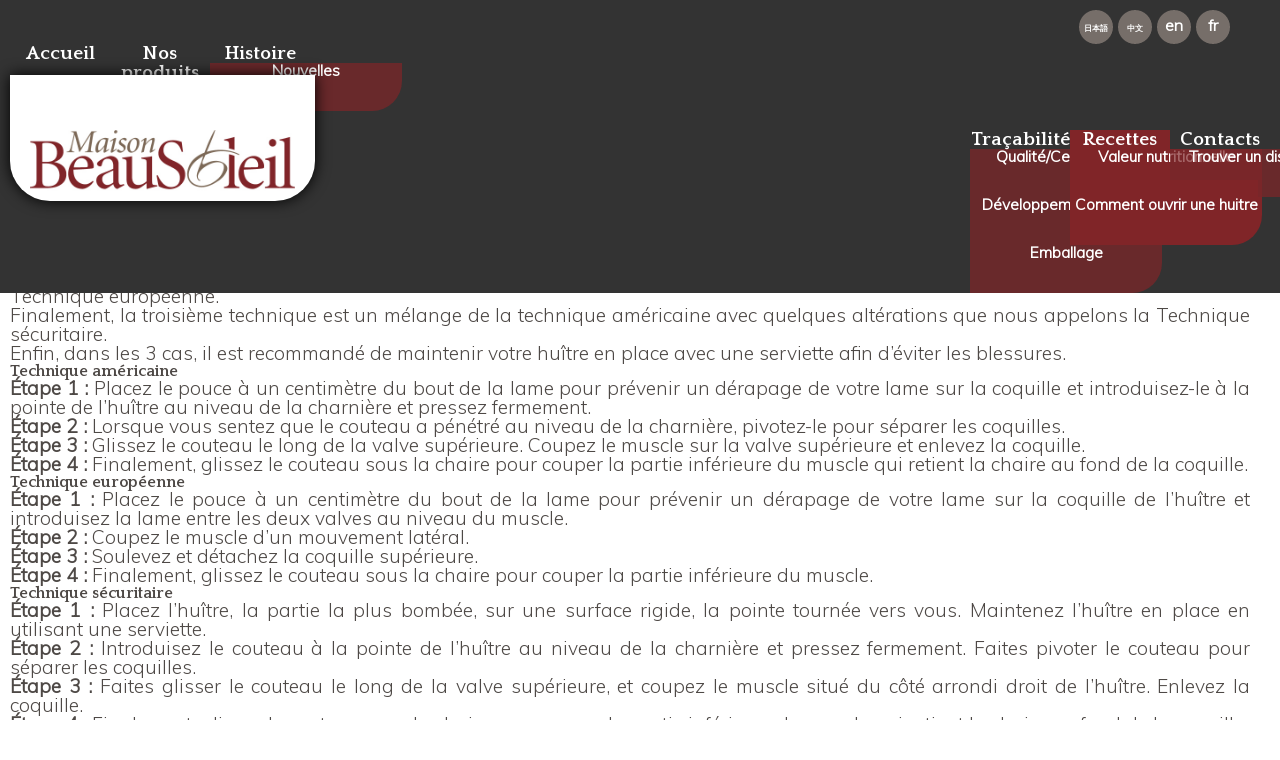

--- FILE ---
content_type: text/html; charset=utf-8
request_url: https://www.maisonbeausoleil.ca/fr/comment-ouvrir-une-huitre
body_size: 5204
content:
<!DOCTYPE html PUBLIC "-//W3C//DTD HTML+RDFa 1.1//EN">
<html lang="fr" dir="ltr" version="HTML+RDFa 1.1"
  xmlns:content="http://purl.org/rss/1.0/modules/content/"
  xmlns:dc="http://purl.org/dc/terms/"
  xmlns:foaf="http://xmlns.com/foaf/0.1/"
  xmlns:og="http://ogp.me/ns#"
  xmlns:rdfs="http://www.w3.org/2000/01/rdf-schema#"
  xmlns:sioc="http://rdfs.org/sioc/ns#"
  xmlns:sioct="http://rdfs.org/sioc/types#"
  xmlns:skos="http://www.w3.org/2004/02/skos/core#"
  xmlns:xsd="http://www.w3.org/2001/XMLSchema#">
<head profile="http://www.w3.org/1999/xhtml/vocab">
  <meta http-equiv="Content-Type" content="text/html; charset=utf-8" />
<meta name="Generator" content="Drupal 7 (http://drupal.org)" />
<link rel="canonical" href="/fr/comment-ouvrir-une-huitre" />
<link rel="shortlink" href="/fr/node/10" />
<link rel="shortcut icon" href="https://maisonbeausoleil.ca/sites/default/files/icone.png" type="image/png" />
  <title>À vos planches, ouvrez! | La Maison BeauSoleil</title>  
  <style type="text/css" media="all">
@import url("https://maisonbeausoleil.ca/modules/system/system.base.css?r91sk7");
@import url("https://maisonbeausoleil.ca/modules/system/system.menus.css?r91sk7");
@import url("https://maisonbeausoleil.ca/modules/system/system.messages.css?r91sk7");
@import url("https://maisonbeausoleil.ca/modules/system/system.theme.css?r91sk7");
</style>
<style type="text/css" media="all">
@import url("https://maisonbeausoleil.ca/modules/field/theme/field.css?r91sk7");
@import url("https://maisonbeausoleil.ca/modules/node/node.css?r91sk7");
@import url("https://maisonbeausoleil.ca/modules/user/user.css?r91sk7");
@import url("https://maisonbeausoleil.ca/sites/all/modules/views/css/views.css?r91sk7");
@import url("https://maisonbeausoleil.ca/sites/all/modules/ckeditor/css/ckeditor.css?r91sk7");
</style>
<style type="text/css" media="all">
@import url("https://maisonbeausoleil.ca/sites/all/modules/colorbox/styles/plain/colorbox_style.css?r91sk7");
@import url("https://maisonbeausoleil.ca/sites/all/modules/ctools/css/ctools.css?r91sk7");
@import url("https://maisonbeausoleil.ca/modules/locale/locale.css?r91sk7");
@import url("https://maisonbeausoleil.ca/sites/all/modules/nice_menus/css/nice_menus.css?r91sk7");
@import url("https://maisonbeausoleil.ca/sites/all/modules/nice_menus/css/nice_menus_default.css?r91sk7");
</style>
<style type="text/css" media="all">
@import url("https://maisonbeausoleil.ca/sites/all/themes/omega/alpha/css/alpha-reset.css?r91sk7");
@import url("https://maisonbeausoleil.ca/sites/all/themes/omega/alpha/css/alpha-mobile.css?r91sk7");
@import url("https://maisonbeausoleil.ca/sites/all/themes/omega/alpha/css/alpha-alpha.css?r91sk7");
@import url("https://maisonbeausoleil.ca/sites/all/themes/omega/omega/css/formalize.css?r91sk7");
@import url("https://maisonbeausoleil.ca/sites/all/themes/omega/omega/css/omega-text.css?r91sk7");
@import url("https://maisonbeausoleil.ca/sites/all/themes/omega/omega/css/omega-branding.css?r91sk7");
@import url("https://maisonbeausoleil.ca/sites/all/themes/omega/omega/css/omega-menu.css?r91sk7");
@import url("https://maisonbeausoleil.ca/sites/all/themes/omega/omega/css/omega-forms.css?r91sk7");
@import url("https://maisonbeausoleil.ca/sites/all/themes/omega/omega/css/omega-visuals.css?r91sk7");
@import url("https://maisonbeausoleil.ca/sites/default/files/fontyourface/font.css?r91sk7");
</style>
<link type="text/css" rel="stylesheet" href="https://fonts.googleapis.com/css?family=Muli:300|Quattrocento:700&amp;subset=latin" media="all" />
<style type="text/css" media="all">
@import url("https://maisonbeausoleil.ca/sites/all/themes/huitre/css/global.css?r91sk7");
</style>
<style type="text/css" media="all">
@import url("https://maisonbeausoleil.ca/sites/all/themes/huitre/css/huitre-alpha-default.css?r91sk7");
@import url("https://maisonbeausoleil.ca/sites/all/themes/huitre/css/huitre-alpha-default-normal.css?r91sk7");
@import url("https://maisonbeausoleil.ca/sites/all/themes/huitre/css/grid/alpha_default/normal/alpha-default-normal-12.css?r91sk7");
</style>
  <script type="text/javascript" src="https://maisonbeausoleil.ca/sites/default/files/js/js_s5koNMBdK4BqfHyHNPWCXIL2zD0jFcPyejDZsryApj0.js"></script>
<script type="text/javascript" src="https://maisonbeausoleil.ca/sites/default/files/js/js_wYYBCnzeEWMHrC0VGk3KhXRFzjQcttKsFyfJhLCRl6o.js"></script>
<script type="text/javascript" src="https://maisonbeausoleil.ca/sites/default/files/js/js_43n5FBy8pZxQHxPXkf-sQF7ZiacVZke14b0VlvSA554.js"></script>
<script type="text/javascript">
<!--//--><![CDATA[//><!--
jQuery.extend(Drupal.settings, {"basePath":"\/","pathPrefix":"fr\/","setHasJsCookie":0,"ajaxPageState":{"theme":"huitre","theme_token":"HfdmFbekos7WivDTcdr9plcti3eFMX3HHsV_T3WqWo0","js":{"sites\/all\/modules\/jquery_update\/replace\/jquery\/1.10\/jquery.min.js":1,"misc\/jquery-extend-3.4.0.js":1,"misc\/jquery-html-prefilter-3.5.0-backport.js":1,"misc\/jquery.once.js":1,"misc\/drupal.js":1,"public:\/\/languages\/fr_jBdfu6W_vnsOSIe1mggimD-aeVc462Z8q_9EKaUe9nc.js":1,"sites\/all\/libraries\/colorbox\/jquery.colorbox-min.js":1,"sites\/all\/modules\/colorbox\/js\/colorbox.js":1,"sites\/all\/modules\/colorbox\/styles\/plain\/colorbox_style.js":1,"sites\/all\/themes\/omega\/omega\/js\/jquery.formalize.js":1,"sites\/all\/themes\/omega\/omega\/js\/omega-mediaqueries.js":1},"css":{"modules\/system\/system.base.css":1,"modules\/system\/system.menus.css":1,"modules\/system\/system.messages.css":1,"modules\/system\/system.theme.css":1,"modules\/field\/theme\/field.css":1,"modules\/node\/node.css":1,"modules\/user\/user.css":1,"sites\/all\/modules\/views\/css\/views.css":1,"sites\/all\/modules\/ckeditor\/css\/ckeditor.css":1,"sites\/all\/modules\/colorbox\/styles\/plain\/colorbox_style.css":1,"sites\/all\/modules\/ctools\/css\/ctools.css":1,"modules\/locale\/locale.css":1,"sites\/all\/modules\/nice_menus\/css\/nice_menus.css":1,"sites\/all\/modules\/nice_menus\/css\/nice_menus_default.css":1,"sites\/all\/themes\/omega\/alpha\/css\/alpha-reset.css":1,"sites\/all\/themes\/omega\/alpha\/css\/alpha-mobile.css":1,"sites\/all\/themes\/omega\/alpha\/css\/alpha-alpha.css":1,"sites\/all\/themes\/omega\/omega\/css\/formalize.css":1,"sites\/all\/themes\/omega\/omega\/css\/omega-text.css":1,"sites\/all\/themes\/omega\/omega\/css\/omega-branding.css":1,"sites\/all\/themes\/omega\/omega\/css\/omega-menu.css":1,"sites\/all\/themes\/omega\/omega\/css\/omega-forms.css":1,"sites\/all\/themes\/omega\/omega\/css\/omega-visuals.css":1,"sites\/default\/files\/fontyourface\/font.css":1,"https:\/\/fonts.googleapis.com\/css?family=Muli:300|Quattrocento:700\u0026subset=latin":1,"sites\/all\/themes\/huitre\/css\/global.css":1,"normal::sites\/all\/themes\/huitre\/css\/huitre-alpha-default.css":1,"normal::sites\/all\/themes\/huitre\/css\/huitre-alpha-default-normal.css":1,"sites\/all\/themes\/huitre\/css\/grid\/alpha_default\/normal\/alpha-default-normal-12.css":1}},"colorbox":{"transition":"elastic","speed":"350","opacity":"0.75","slideshow":false,"slideshowAuto":true,"slideshowSpeed":"2500","slideshowStart":"start slideshow","slideshowStop":"stop slideshow","current":"{current} of {total}","previous":"\u00ab Prev","next":"Next \u00bb","close":"Close","overlayClose":true,"returnFocus":true,"maxWidth":"95%","maxHeight":"95%","initialWidth":"300","initialHeight":"250","fixed":true,"scrolling":true,"mobiledetect":true,"mobiledevicewidth":"480px","file_public_path":"\/sites\/default\/files","specificPagesDefaultValue":"admin*\nimagebrowser*\nimg_assist*\nimce*\nnode\/add\/*\nnode\/*\/edit\nprint\/*\nprintpdf\/*\nsystem\/ajax\nsystem\/ajax\/*"},"omega":{"layouts":{"primary":"normal","order":["narrow","normal","wide"],"queries":{"narrow":"all and (min-width: 740px) and (min-device-width: 740px), (max-device-width: 800px) and (min-width: 740px) and (orientation:landscape)","normal":"all and (min-width: 980px) and (min-device-width: 980px), all and (max-device-width: 1024px) and (min-width: 1024px) and (orientation:landscape)","wide":"all and (min-width: 1220px)"}}}});
//--><!]]>
</script>
  <!--[if lt IE 9]><script src="http://html5shiv.googlecode.com/svn/trunk/html5.js"></script><![endif]-->
</head>
<body class="html not-front not-logged-in page-node page-node- page-node-10 node-type-page i18n-fr context-comment-ouvrir-une-huitre">
  <div id="skip-link">
    <a href="#main-content" class="element-invisible element-focusable">Aller au contenu principal</a>
  </div>
    <div class="page clearfix" id="page">
      <header id="section-header" class="section section-header">
  <div id="zone-menu-wrapper" class="zone-wrapper zone-menu-wrapper clearfix">  
  <div id="zone-menu" class="zone zone-menu clearfix container-12">
    <div class="grid-12 region region-menu" id="region-menu">
  <div class="region-inner region-menu-inner">
        <div class="block block-locale block-language block-locale-language odd block-without-title" id="block-locale-language">
  <div class="block-inner clearfix">
                
    <div class="content clearfix">
      <ul class="language-switcher-locale-url"><li class="fr first active"><a href="/fr/comment-ouvrir-une-huitre" class="language-link active" xml:lang="fr" title="À vos planches, ouvrez!"><abbr title="Français">fr</abbr></a></li>
<li class="en"><a href="/en/your-boards-get-set-open" class="language-link" xml:lang="en" title="On your boards, get set, open! "><abbr title="English">en</abbr></a></li>
<li class="zh-hans"><a href="/zh-hans/zhun-bei-hao-ban-yu-bei-kai-ci" class="language-link" xml:lang="zh-hans" title="准备好案板，预备、开蚝！"><abbr title="简体中文">zh-hans</abbr></a></li>
<li class="ja last"><a href="/ja/ban-noshang-desetutositeopun" class="language-link" xml:lang="ja" title="板の上で、セットして、オープン!"><abbr title="日本語">ja</abbr></a></li>
</ul>    </div>
  </div>
</div>  </div>
</div>
  </div>
</div><div id="zone-preface-wrapper" class="zone-wrapper zone-preface-wrapper clearfix">  
  <div id="zone-preface" class="zone zone-preface clearfix container-12">
    <div class="grid-4 region region-preface-first" id="region-preface-first">
  <div class="region-inner region-preface-first-inner">
    <div class="block block-nice-menus block-1 block-nice-menus-1 odd block-without-title" id="block-nice-menus-1">
  <div class="block-inner clearfix">
                
    <div class="content clearfix">
      <ul class="nice-menu nice-menu-down nice-menu-menu-menu-gauche" id="nice-menu-1"><li class="menu-218 menu-path-front first odd "><a href="/fr" title="">Accueil</a></li>
<li class="menu-471 menuparent  menu-path-node-41  even "><a href="/fr/nos-produits">Nos produits</a><ul><li class="menu-451 menu-path-node-4 first odd last"><a href="/fr/cultivation">Cultivation</a></li>
</ul></li>
<li class="menu-449 menuparent  menu-path-node-2  odd last"><a href="/fr/histoire">Histoire</a><ul><li class="menu-459 menu-path-node-12 first odd last"><a href="/fr/nouvelles">Nouvelles</a></li>
</ul></li>
</ul>
    </div>
  </div>
</div>  </div>
</div><div class="grid-4 region region-preface-second" id="region-preface-second">
  <div class="region-inner region-preface-second-inner">
    <div class="block block-block block-1 block-block-1 odd block-without-title" id="block-block-1">
  <div class="block-inner clearfix">
                
    <div class="content clearfix">
      <p><a href="/"><img alt="" src="/sites/all/themes/huitre/css/logo3.jpg" style="height:61px; width:265px" /></a></p>
    </div>
  </div>
</div>  </div>
</div><div class="grid-4 region region-preface-third" id="region-preface-third">
  <div class="region-inner region-preface-third-inner">
    <div class="block block-nice-menus block-2 block-nice-menus-2 odd block-without-title" id="block-nice-menus-2">
  <div class="block-inner clearfix">
                
    <div class="content clearfix">
      <ul class="nice-menu nice-menu-down nice-menu-menu-menu-droite" id="nice-menu-2"><li class="menu-454 menuparent  menu-path-node-7 first odd "><a href="/fr/tracabilite">Traçabilité</a><ul><li class="menu-452 menu-path-node-5 first odd "><a href="/fr/qualite-certification">Qualité/Certification</a></li>
<li class="menu-455 menu-path-node-8  even "><a href="/fr/developpement-durable">Développement durable</a></li>
<li class="menu-453 menu-path-node-6  odd last"><a href="/fr/emballage">Emballage</a></li>
</ul></li>
<li class="menu-458 menuparent  menu-path-node-11 active-trail  even "><a href="/fr/recettes">Recettes</a><ul><li class="menu-456 menu-path-node-9 first odd "><a href="/fr/valeur-nutritionnelle">Valeur nutritionnelle</a></li>
<li class="menu-457 menu-path-node-10 active-trail  even last"><a href="/fr/comment-ouvrir-une-huitre" class="active">Comment ouvrir une huitre</a></li>
</ul></li>
<li class="menu-460 menuparent  menu-path-node-13  odd last"><a href="/fr/contacts">Contacts</a><ul><li class="menu-475 menu-path-node-14 first odd last"><a href="/fr/trouver-un-distributeur">Trouver un distributeur</a></li>
</ul></li>
</ul>
    </div>
  </div>
</div>  </div>
</div>  </div>
</div></header>    
      <section id="section-content" class="section section-content">
  <div id="zone-header-wrapper" class="zone-wrapper zone-header-wrapper clearfix">  
  <div id="zone-header" class="zone zone-header clearfix container-12">
    <div class="grid-12 region region-header-first" id="region-header-first">
  <div class="region-inner region-header-first-inner">
    <div class="block block-cck-blocks block-field-photo-header block-cck-blocks-field-photo-header odd block-without-title" id="block-cck-blocks-field-photo-header">
  <div class="block-inner clearfix">
                
    <div class="content clearfix">
      <div class="field field-name-field-photo-header field-type-image field-label-hidden"><div class="field-items"><div class="field-item even"><img typeof="foaf:Image" src="https://maisonbeausoleil.ca/sites/default/files/houvrir.jpg" width="2500" height="1091" alt="" /></div></div></div>    </div>
  </div>
</div>  </div>
</div>  </div>
</div><div id="zone-content-wrapper" class="zone-wrapper zone-content-wrapper clearfix">  
  <div id="zone-content" class="zone zone-content clearfix container-12">    
        
        <div class="grid-12 region region-content" id="region-content">
  <div class="region-inner region-content-inner">
    <a id="main-content"></a>
                <h1 class="title" id="page-title">À vos planches, ouvrez!</h1>
                        <div class="block block-system block-main block-system-main odd block-without-title" id="block-system-main">
  <div class="block-inner clearfix">
                
    <div class="content clearfix">
      <article about="/fr/comment-ouvrir-une-huitre" typeof="foaf:Document" class="node node-page node-published node-not-promoted node-not-sticky author-capitaineweb odd clearfix" id="node-page-10">
        <span property="dc:title" content="À vos planches, ouvrez!" class="rdf-meta element-hidden"></span>    
  
  <div class="content clearfix">
    <div class="field field-name-body field-type-text-with-summary field-label-hidden"><div class="field-items"><div class="field-item even" property="content:encoded"><p>Soyons honnêtes, ouvrir une huître proprement est un procédé qui demande un peu de pratique. Tout d’abord, il faut repérer la charnière et le muscle : la charnière joint les deux valves et la position du muscle qui maintient les valves fermées.</p>
<p>Trois approches peuvent être utilisées pour ouvrir une huître. La première et la plus populaire en Amérique du Nord. Elle consiste à briser la charnière en introduisant le couteau à l’extrémité de l’huître. Il s'agit de la Technique nord-américaine.</p>
<p>La deuxième, utilisée plus souvent en Europe, consiste à introduire le couteau entre les valves au niveau du muscle pour le couper, soit la Technique européenne.</p>
<p>Finalement, la troisième technique est un mélange de la technique américaine avec quelques altérations que nous appelons la Technique sécuritaire.</p>
<p>Enfin, dans les 3 cas, il est recommandé de maintenir votre huître en place avec une serviette afin d’éviter les blessures.</p>
<h2>Technique américaine</h2>
<p><strong>Étape 1 : </strong>Placez le pouce à un centimètre du bout de la lame pour prévenir un dérapage de votre lame sur la coquille et introduisez-le à la pointe de l’huître au niveau de la charnière et pressez fermement.</p>
<p><strong>Étape 2 : </strong>Lorsque vous sentez que le couteau a pénétré au niveau de la charnière, pivotez-le pour séparer les coquilles.</p>
<p><strong>Étape 3 :</strong> Glissez le couteau le long de la valve supérieure. Coupez le muscle sur la valve supérieure et enlevez la coquille.</p>
<p><strong>Étape 4 :</strong> Finalement, glissez le couteau sous la chaire pour couper la partie inférieure du muscle qui retient la chaire au fond de la coquille.</p>
<h3>Technique européenne</h3>
<p><strong>Étape 1 :</strong> Placez le pouce à un centimètre du bout de la lame pour prévenir un dérapage de votre lame sur la coquille de l’huître et introduisez la lame entre les deux valves au niveau du muscle.</p>
<p><strong>Étape 2 :</strong> Coupez le muscle d’un mouvement latéral.</p>
<p><strong>Étape 3 :</strong> Soulevez et détachez la coquille supérieure.</p>
<p><strong>Étape 4 :</strong> Finalement, glissez le couteau sous la chaire pour couper la partie inférieure du muscle.</p>
<h2>Technique sécuritaire</h2>
<p><strong>Étape 1 :</strong> Placez l’huître, la partie la plus bombée, sur une surface rigide, la pointe tournée vers vous. Maintenez l’huître en place en utilisant une serviette.</p>
<p><strong>Étape 2 :</strong> Introduisez le couteau à la pointe de l’huître au niveau de la charnière et pressez fermement. Faites pivoter le couteau pour séparer les coquilles.</p>
<p><strong>Étape 3 :</strong> Faites glisser le couteau le long de la valve supérieure, et coupez le muscle situé du côté arrondi droit de l’huître. Enlevez la coquille.</p>
<p><strong>Étape 4 :</strong> Finalement, glissez le couteau sous la chaire pour couper la partie inférieure du muscle qui retient la chaire au fond de la coquille.</p>
<p><em>Vidéo à venir.</em></p>
</div></div></div>  </div>
  
  <div class="clearfix">
          <nav class="links node-links clearfix"></nav>
    
      </div>
</article>    </div>
  </div>
</div>      </div>
</div>  </div>
</div></section>    
  
      <footer id="section-footer" class="section section-footer">
  <div id="zone-footer-wrapper" class="zone-wrapper zone-footer-wrapper clearfix">  
  <div id="zone-footer" class="zone zone-footer clearfix container-12">
    <div class="grid-8 region region-footer-second" id="region-footer-second">
  <div class="region-inner region-footer-second-inner">
    <div class="block block-imageblock block-11 block-imageblock-11 odd block-without-title" id="block-imageblock-11">
  <div class="block-inner clearfix">
                
    <div class="content clearfix">
        <div class="block-image">
    <a href="https://www.google.ca/maps/place/La+Maison+BeauSoleil/@47.248507,-65.073473,17z/data=!4m2!3m1!1s0x4c9f57f610ece249:0x6b648cb98de" class="imageblock-link" target="_blank"><img class="imageblock-image" typeof="foaf:Image" src="https://maisonbeausoleil.ca/sites/default/files/imageblock/googlemaps.png" alt="Google Maps" title="Google Maps" /></a>  </div>

    </div>
  </div>
</div>  </div>
</div><aside class="grid-4 region region-sidebar-second" id="region-sidebar-second">
  <div class="region-inner region-sidebar-second-inner">
    <div class="block block-block block-6 block-block-6 odd block-without-title" id="block-block-6">
  <div class="block-inner clearfix">
                
    <div class="content clearfix">
      <p><a href="https://www.facebook.com/MaisonBeauSoleil" target="_blank"><img alt="" src="http://www.promotionscitrus.com/clients/Facebook.png" style="height:39px; width:39px" /> /MaisonBeauSoleil</a></p>
    </div>
  </div>
</div>  </div>
</aside>  </div>
</div></footer>  </div>  <div class="region region-page-bottom" id="region-page-bottom">
  <div class="region-inner region-page-bottom-inner">
      </div>
</div></body>
</html>

--- FILE ---
content_type: text/css
request_url: https://maisonbeausoleil.ca/sites/all/themes/huitre/css/global.css?r91sk7
body_size: 1572
content:
/* This file will hold styles for the mobile version of your website (mobile first). */
/* This also can include ANY global CSS that applies site-wide. Unless overwritten by a more specific style rule,
CSS declarations in global.css will apply site-wide. */

body{
	color: #4e4946;
}
p{
	font-size: 1.2em;
	text-align: justify;
}
a:link{
	text-decoration: none;
}
a:link, a:visited{
	color: #a31c26;
	font-weight: bold;
}
a:hover, a:focus{
	color: #766e69;
}
tbody, table{
	border: 0;
}
tr:hover td, tr.even:hover td.active, tr.odd:hover td.active{
	background: transparent;
}


/* HEADER */
#zone-header{
	top: 90px;
	position: relative;
}
#section-header{
		position: fixed;
		z-index: 1;
		width: 100%;
}
#section-header{
	background: #333;
	width: 100%;
	position: absolute;
}
@media only screen and (min-device-width:950px) {
	#section-header{
	position: fixed;
}
	
}
#section-header ul{
	list-style: none
}
/* Language Switcher */
#block-locale-language ul{
	float: right;
	margin-top: 10px;
	padding-right: 20px;
}
#block-locale-language ul li a:link, #block-locale-language ul li a:visited{
	color: #FFF;
	width: 15px;
	height: 15px;
	font-weight: 700;
}
#block-locale-language ul li{
	display: inline;
	float: right;
	width: 34px;
	height: 34px;
	background: #766e69;
	margin-left: 5px;
	-webkit-border-radius: 50%;
	-moz-border-radius: 50%;
	border-radius: 50%;
	text-align: center;
	line-height: 30px;
	overflow: hidden;
}
#block-locale-language ul li.zh-hans a::before{
	content: '中文';
	font-size: 8px;
	color: #fff;
}
#block-locale-language ul li.ja a::before{
	content: '日本語 ';
	font-size: 8px;
	color: #fff;
}
abbr[title]{
	text-decoration: none;
}
/* Logo */
#block-block-1, #block-block-7, #block-block-8, #block-block-11{
	text-align: center;
	background: #FFF;
	-webkit-box-shadow: 0 0 15px #000;
	-moz-box-shadow: 0 0 15px #000;
	box-shadow: 0 0 15px #000;
	-webkit-border-radius: 0 0 40px 40px;
	-moz-border-radius: 0 0 40px 40px;
	border-radius: 0 0 40px 40px;
	top: -55px;
	position: absolute;
	padding: 55px 20px 10px 20px;
	z-index: 10;
}
/* Menu */
.region-menu-inner, .region-content-inner{
	padding-right: 20px;
}
ul.nice-menu a{
	color: #fff;
}
ul.nice-menu-down li, ul.nice-menu-down li.menuparent, ul.nice-menu{
	border: none;
	background-color: transparent;
	background: none;
	min-height: 48px;
}
#block-nice-menus-1, #block-nice-menus-2{
	font-family: 'Quattrocento';
	font-size: 1.2em;
	text-align: center;
}
.i18n-ja #block-nice-menus-1 a, .i18n-ja #block-nice-menus-2 a{
	font-size: 12px;
}
#region-preface-third{
	float: right;
}
ul.nice-menu-down li.menuparent:hover, ul.nice-menu-down li.menuparent .active, ul.nice-menu-down li .active, ul.nice-menu-down li.active-trail{
	background: #802528;
}
ul.nice-menu-down li.menuparent .last{
	-webkit-border-radius: 0 0 30px 0;
	-moz-border-radius:  0 30px 0;
	border-radius: 0 0 30px 0;
}
/*ul.nice-menu-down li.first:hover, ul.nice-menu-down li.menuparent .first, ul.nice-menu-down li.first{
	-webkit-border-radius: 0;
	-moz-border-radius:  0;
	border-radius: 0;
}*/
ul.nice-menu li{
	width: 100px;
}
ul.nice-menu-down .menuparent a{
	padding-right: 0;
}
ul.nice-menu-down li li{
	background: rgba(128, 37, 40, 0.7);
	font-family: 'muli';
	font-size: 0.8em;
	font-weight: bold;
}
ul.nice-menu-down li li:hover{
	background: rgb(128, 37, 40);
}
ul.nice-menu ul{
	top: 48px;
	border: none;
}
ul.nice-menu a{
	padding: 1em 0;
}




/* CONTENT */
#zone-content-wrapper, #zone-postscript, #section-footer{
	top: 90px;
	position: relative;
}
h1.title{
	background: url('Titres.png') no-repeat center bottom;
	padding-bottom: 40px;
}
#zone-header, #zone-header .container-12 .grid-12{
	width: 100% !important;
}
#region-header-first{
	margin: 0 ;
}
#region-content{
	padding: 30px 0 20px 0;
}
.field-name-field-photo-header img{
	width: 100%;
	height: auto;
}
#zone-postscript{
	text-align: center;
	padding-bottom: 20px;
}
#region-postscript-first img{
	-webkit-border-radius: 35px 0 0 0;
	-moz-border-radius: 35px 0 0 0;
	border-radius: 35px 0 0 0;
}
#region-postscript-fourth img{
	-webkit-border-radius: 0 35px 0 0;
	-moz-border-radius: 0 35px 0 0;
	border-radius: 0 35px 0 0;
}
#cboxContent, .cboxPhoto{
	-webkit-border-radius: 60px 0 0 0;
	-moz-border-radius: 60px 0 0 0;
	border-radius: 60px 0 0 0;
}
#cboxTitle{
	border-radius: 0;
}
/* Nouvelles et recettes */
.view-nouvelles .views-field-title, .view-recettes .views-field-title{
	font-weight: 700;
	font-family: 'Quattrocento';
	font-size: 27px;
	padding-top: 15px;
	border-top: 1px solid gray;
	margin-top: 10px;
}
.view-nouvelles .views-row-first .views-field-title, .view-recettes .views-row-first .views-field-title{
	border-top: none;
}
.view-nouvelles .views-field-body{
	padding-top: 20px;
}
.views-field-field-lien-nouvelle{
	padding-bottom: 20px;
}
.view-nouvelles .views-row, .view-recettes .views-row{
	padding-bottom: 35px;
}
.views-field-field-date-nouvelles, .views-field-field-source-nouvelle{
	font-weight: bold;
}
.views-label-field-temps-prep, .views-label-field-temps-cuisson, .views-label-field-portions{
	display: inline;
	float: left;
	font-weight: bold;
	padding-right: 5px;
}
.views-field-field-ingredients{
	padding-top: 20px;
}
.views-label-field-ingredients, .views-label-field-etapes{
	font-weight: 700;
	font-family: 'Quattrocento';
	font-size: 18px;
}
.views-field-field-ingredients .field-content, .views-field-field-etapes .field-content ol{
	padding-left: 40px;
}
.views-field-field-temps-prep, .views-field-field-ingredients, .views-field-field-etapes li{
	font-size: 1.2em;
}


/* Pager */
.view-nouvelles .item-list{
	height: 3.3em;
	border-radius: 0 0 10px 10px;
	background: url('Pager.png') no-repeat center center;
	padding-top: 5px;
}
.pager{
	background: transparent;
	border: none;
	border-radius: 0;
}
.pager li.pager-current{
	background: #802528;
	border: none;
	font: bold 12px/1.2 'Muli' sans-serif;
	line-height: 2em;
}
.pager li.pager-previous{
	border: none;
	line-height: 2em;
}
.pager li.first a{
	border-radius: 0 0 0 10px;
}
.pager li.pager-next{
	border: none;
	line-height: 2em;
}
.pager li.pager-first a, .pager li.pager-previous a, .pager li.pager-next a, .pager li.pager-last a{
	width: 75px;
}
.pager li a{
	background: #766e69;
	border-radius: 0 0 10px 0;
	color: #fff;
}
.pager li a:hover{
	background: #a59f9b;
	color: #4e4946;
}

/* FOOTER */
#zone-user-wrapper{
	display: none;
}
.front #zone-user-wrapper{
	display: block;
}
#zone-user-wrapper{
	background: #766e69;
	padding-top: 35px;
	color: #dbdcd5;
	line-height: 1.6em;
	font-size: 0.9em;
}
#zone-user-wrapper a:link, #zone-user-wrapper a:visited,
#zone-footer-wrapper a:link, #zone-footer-wrapper a:visited{
	color: #dbdcd5;
	font-weight: normal;
}
#zone-user-wrapper a:hover, #zone-user-wrapper a:focus,
#zone-footer-wrapper a:hover, #zone-footer-wrapper a:focus{
	color: #FFF;
}
#region-user-first .block-body{
	text-align: center;
}
#region-user-second h3{
	margin-bottom: 0;
}
#zone-footer-wrapper{
	background: #333333;
	padding: 25px 0 5px 0;
}
.region-footer-second-inner{
	padding-left: 65px;
}




--- FILE ---
content_type: text/css
request_url: https://maisonbeausoleil.ca/sites/default/files/fontyourface/font.css?r91sk7
body_size: -63
content:
body { font-family: 'Muli'; font-style: normal; font-weight: 300; }
h1, h2, h3, h4, h5, h6 { font-family: 'Quattrocento'; font-style: normal; font-weight: 700; }
